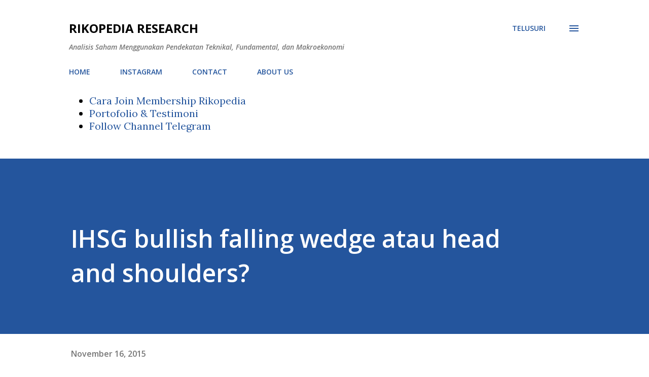

--- FILE ---
content_type: text/html; charset=UTF-8
request_url: https://www.rikopedia.com/b/stats?style=BLACK_TRANSPARENT&timeRange=ALL_TIME&token=APq4FmCFcZfeBgRLr4OUIdTXWvMt6iyXSW1snSx4-AxcUGSeQkethONU-52iVelpxKrjhMko0oW4kzs-GNXwaj_JSSUnqC09xg
body_size: 40
content:
{"total":1784577,"sparklineOptions":{"backgroundColor":{"fillOpacity":0.1,"fill":"#000000"},"series":[{"areaOpacity":0.3,"color":"#202020"}]},"sparklineData":[[0,15],[1,9],[2,7],[3,20],[4,18],[5,26],[6,26],[7,24],[8,23],[9,19],[10,24],[11,19],[12,22],[13,39],[14,22],[15,31],[16,33],[17,26],[18,36],[19,27],[20,23],[21,23],[22,100],[23,40],[24,22],[25,31],[26,25],[27,25],[28,24],[29,1]],"nextTickMs":59016}